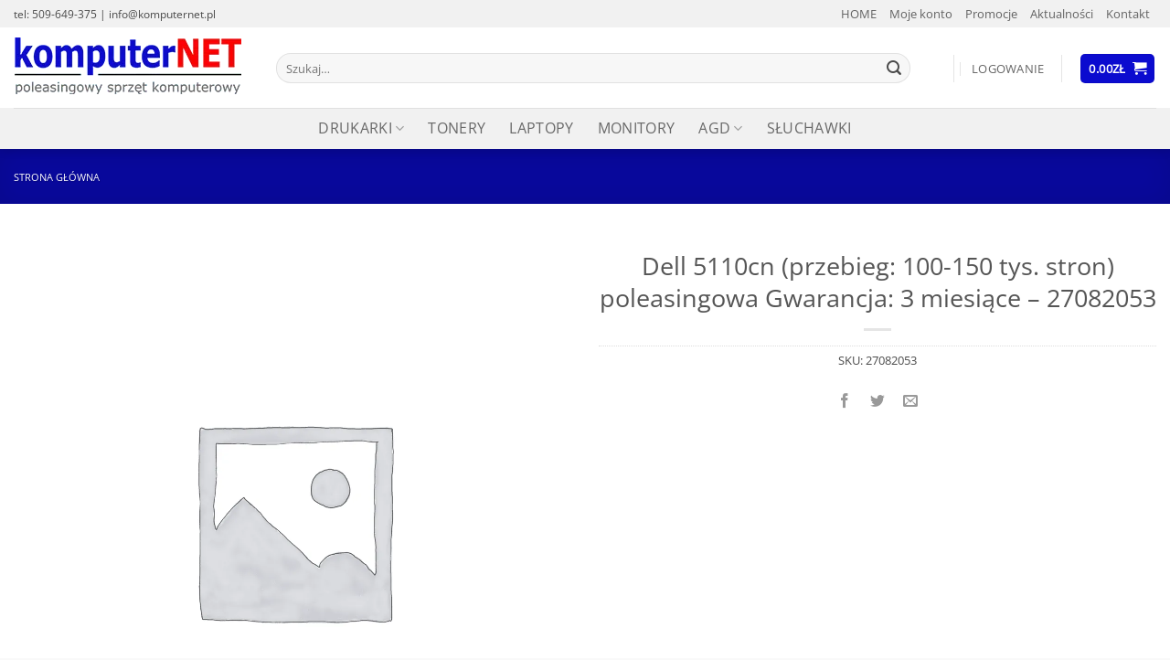

--- FILE ---
content_type: text/html; charset=utf-8
request_url: https://www.google.com/recaptcha/api2/anchor?ar=1&k=6LeDHZYUAAAAALliwqCa-Mf_IEhCttFVigTfLhsA&co=aHR0cHM6Ly9rb21wdXRlcm5ldC5wbDo0NDM.&hl=pl&v=N67nZn4AqZkNcbeMu4prBgzg&size=normal&anchor-ms=20000&execute-ms=30000&cb=se7w21qh9mms
body_size: 49234
content:
<!DOCTYPE HTML><html dir="ltr" lang="pl"><head><meta http-equiv="Content-Type" content="text/html; charset=UTF-8">
<meta http-equiv="X-UA-Compatible" content="IE=edge">
<title>reCAPTCHA</title>
<style type="text/css">
/* cyrillic-ext */
@font-face {
  font-family: 'Roboto';
  font-style: normal;
  font-weight: 400;
  font-stretch: 100%;
  src: url(//fonts.gstatic.com/s/roboto/v48/KFO7CnqEu92Fr1ME7kSn66aGLdTylUAMa3GUBHMdazTgWw.woff2) format('woff2');
  unicode-range: U+0460-052F, U+1C80-1C8A, U+20B4, U+2DE0-2DFF, U+A640-A69F, U+FE2E-FE2F;
}
/* cyrillic */
@font-face {
  font-family: 'Roboto';
  font-style: normal;
  font-weight: 400;
  font-stretch: 100%;
  src: url(//fonts.gstatic.com/s/roboto/v48/KFO7CnqEu92Fr1ME7kSn66aGLdTylUAMa3iUBHMdazTgWw.woff2) format('woff2');
  unicode-range: U+0301, U+0400-045F, U+0490-0491, U+04B0-04B1, U+2116;
}
/* greek-ext */
@font-face {
  font-family: 'Roboto';
  font-style: normal;
  font-weight: 400;
  font-stretch: 100%;
  src: url(//fonts.gstatic.com/s/roboto/v48/KFO7CnqEu92Fr1ME7kSn66aGLdTylUAMa3CUBHMdazTgWw.woff2) format('woff2');
  unicode-range: U+1F00-1FFF;
}
/* greek */
@font-face {
  font-family: 'Roboto';
  font-style: normal;
  font-weight: 400;
  font-stretch: 100%;
  src: url(//fonts.gstatic.com/s/roboto/v48/KFO7CnqEu92Fr1ME7kSn66aGLdTylUAMa3-UBHMdazTgWw.woff2) format('woff2');
  unicode-range: U+0370-0377, U+037A-037F, U+0384-038A, U+038C, U+038E-03A1, U+03A3-03FF;
}
/* math */
@font-face {
  font-family: 'Roboto';
  font-style: normal;
  font-weight: 400;
  font-stretch: 100%;
  src: url(//fonts.gstatic.com/s/roboto/v48/KFO7CnqEu92Fr1ME7kSn66aGLdTylUAMawCUBHMdazTgWw.woff2) format('woff2');
  unicode-range: U+0302-0303, U+0305, U+0307-0308, U+0310, U+0312, U+0315, U+031A, U+0326-0327, U+032C, U+032F-0330, U+0332-0333, U+0338, U+033A, U+0346, U+034D, U+0391-03A1, U+03A3-03A9, U+03B1-03C9, U+03D1, U+03D5-03D6, U+03F0-03F1, U+03F4-03F5, U+2016-2017, U+2034-2038, U+203C, U+2040, U+2043, U+2047, U+2050, U+2057, U+205F, U+2070-2071, U+2074-208E, U+2090-209C, U+20D0-20DC, U+20E1, U+20E5-20EF, U+2100-2112, U+2114-2115, U+2117-2121, U+2123-214F, U+2190, U+2192, U+2194-21AE, U+21B0-21E5, U+21F1-21F2, U+21F4-2211, U+2213-2214, U+2216-22FF, U+2308-230B, U+2310, U+2319, U+231C-2321, U+2336-237A, U+237C, U+2395, U+239B-23B7, U+23D0, U+23DC-23E1, U+2474-2475, U+25AF, U+25B3, U+25B7, U+25BD, U+25C1, U+25CA, U+25CC, U+25FB, U+266D-266F, U+27C0-27FF, U+2900-2AFF, U+2B0E-2B11, U+2B30-2B4C, U+2BFE, U+3030, U+FF5B, U+FF5D, U+1D400-1D7FF, U+1EE00-1EEFF;
}
/* symbols */
@font-face {
  font-family: 'Roboto';
  font-style: normal;
  font-weight: 400;
  font-stretch: 100%;
  src: url(//fonts.gstatic.com/s/roboto/v48/KFO7CnqEu92Fr1ME7kSn66aGLdTylUAMaxKUBHMdazTgWw.woff2) format('woff2');
  unicode-range: U+0001-000C, U+000E-001F, U+007F-009F, U+20DD-20E0, U+20E2-20E4, U+2150-218F, U+2190, U+2192, U+2194-2199, U+21AF, U+21E6-21F0, U+21F3, U+2218-2219, U+2299, U+22C4-22C6, U+2300-243F, U+2440-244A, U+2460-24FF, U+25A0-27BF, U+2800-28FF, U+2921-2922, U+2981, U+29BF, U+29EB, U+2B00-2BFF, U+4DC0-4DFF, U+FFF9-FFFB, U+10140-1018E, U+10190-1019C, U+101A0, U+101D0-101FD, U+102E0-102FB, U+10E60-10E7E, U+1D2C0-1D2D3, U+1D2E0-1D37F, U+1F000-1F0FF, U+1F100-1F1AD, U+1F1E6-1F1FF, U+1F30D-1F30F, U+1F315, U+1F31C, U+1F31E, U+1F320-1F32C, U+1F336, U+1F378, U+1F37D, U+1F382, U+1F393-1F39F, U+1F3A7-1F3A8, U+1F3AC-1F3AF, U+1F3C2, U+1F3C4-1F3C6, U+1F3CA-1F3CE, U+1F3D4-1F3E0, U+1F3ED, U+1F3F1-1F3F3, U+1F3F5-1F3F7, U+1F408, U+1F415, U+1F41F, U+1F426, U+1F43F, U+1F441-1F442, U+1F444, U+1F446-1F449, U+1F44C-1F44E, U+1F453, U+1F46A, U+1F47D, U+1F4A3, U+1F4B0, U+1F4B3, U+1F4B9, U+1F4BB, U+1F4BF, U+1F4C8-1F4CB, U+1F4D6, U+1F4DA, U+1F4DF, U+1F4E3-1F4E6, U+1F4EA-1F4ED, U+1F4F7, U+1F4F9-1F4FB, U+1F4FD-1F4FE, U+1F503, U+1F507-1F50B, U+1F50D, U+1F512-1F513, U+1F53E-1F54A, U+1F54F-1F5FA, U+1F610, U+1F650-1F67F, U+1F687, U+1F68D, U+1F691, U+1F694, U+1F698, U+1F6AD, U+1F6B2, U+1F6B9-1F6BA, U+1F6BC, U+1F6C6-1F6CF, U+1F6D3-1F6D7, U+1F6E0-1F6EA, U+1F6F0-1F6F3, U+1F6F7-1F6FC, U+1F700-1F7FF, U+1F800-1F80B, U+1F810-1F847, U+1F850-1F859, U+1F860-1F887, U+1F890-1F8AD, U+1F8B0-1F8BB, U+1F8C0-1F8C1, U+1F900-1F90B, U+1F93B, U+1F946, U+1F984, U+1F996, U+1F9E9, U+1FA00-1FA6F, U+1FA70-1FA7C, U+1FA80-1FA89, U+1FA8F-1FAC6, U+1FACE-1FADC, U+1FADF-1FAE9, U+1FAF0-1FAF8, U+1FB00-1FBFF;
}
/* vietnamese */
@font-face {
  font-family: 'Roboto';
  font-style: normal;
  font-weight: 400;
  font-stretch: 100%;
  src: url(//fonts.gstatic.com/s/roboto/v48/KFO7CnqEu92Fr1ME7kSn66aGLdTylUAMa3OUBHMdazTgWw.woff2) format('woff2');
  unicode-range: U+0102-0103, U+0110-0111, U+0128-0129, U+0168-0169, U+01A0-01A1, U+01AF-01B0, U+0300-0301, U+0303-0304, U+0308-0309, U+0323, U+0329, U+1EA0-1EF9, U+20AB;
}
/* latin-ext */
@font-face {
  font-family: 'Roboto';
  font-style: normal;
  font-weight: 400;
  font-stretch: 100%;
  src: url(//fonts.gstatic.com/s/roboto/v48/KFO7CnqEu92Fr1ME7kSn66aGLdTylUAMa3KUBHMdazTgWw.woff2) format('woff2');
  unicode-range: U+0100-02BA, U+02BD-02C5, U+02C7-02CC, U+02CE-02D7, U+02DD-02FF, U+0304, U+0308, U+0329, U+1D00-1DBF, U+1E00-1E9F, U+1EF2-1EFF, U+2020, U+20A0-20AB, U+20AD-20C0, U+2113, U+2C60-2C7F, U+A720-A7FF;
}
/* latin */
@font-face {
  font-family: 'Roboto';
  font-style: normal;
  font-weight: 400;
  font-stretch: 100%;
  src: url(//fonts.gstatic.com/s/roboto/v48/KFO7CnqEu92Fr1ME7kSn66aGLdTylUAMa3yUBHMdazQ.woff2) format('woff2');
  unicode-range: U+0000-00FF, U+0131, U+0152-0153, U+02BB-02BC, U+02C6, U+02DA, U+02DC, U+0304, U+0308, U+0329, U+2000-206F, U+20AC, U+2122, U+2191, U+2193, U+2212, U+2215, U+FEFF, U+FFFD;
}
/* cyrillic-ext */
@font-face {
  font-family: 'Roboto';
  font-style: normal;
  font-weight: 500;
  font-stretch: 100%;
  src: url(//fonts.gstatic.com/s/roboto/v48/KFO7CnqEu92Fr1ME7kSn66aGLdTylUAMa3GUBHMdazTgWw.woff2) format('woff2');
  unicode-range: U+0460-052F, U+1C80-1C8A, U+20B4, U+2DE0-2DFF, U+A640-A69F, U+FE2E-FE2F;
}
/* cyrillic */
@font-face {
  font-family: 'Roboto';
  font-style: normal;
  font-weight: 500;
  font-stretch: 100%;
  src: url(//fonts.gstatic.com/s/roboto/v48/KFO7CnqEu92Fr1ME7kSn66aGLdTylUAMa3iUBHMdazTgWw.woff2) format('woff2');
  unicode-range: U+0301, U+0400-045F, U+0490-0491, U+04B0-04B1, U+2116;
}
/* greek-ext */
@font-face {
  font-family: 'Roboto';
  font-style: normal;
  font-weight: 500;
  font-stretch: 100%;
  src: url(//fonts.gstatic.com/s/roboto/v48/KFO7CnqEu92Fr1ME7kSn66aGLdTylUAMa3CUBHMdazTgWw.woff2) format('woff2');
  unicode-range: U+1F00-1FFF;
}
/* greek */
@font-face {
  font-family: 'Roboto';
  font-style: normal;
  font-weight: 500;
  font-stretch: 100%;
  src: url(//fonts.gstatic.com/s/roboto/v48/KFO7CnqEu92Fr1ME7kSn66aGLdTylUAMa3-UBHMdazTgWw.woff2) format('woff2');
  unicode-range: U+0370-0377, U+037A-037F, U+0384-038A, U+038C, U+038E-03A1, U+03A3-03FF;
}
/* math */
@font-face {
  font-family: 'Roboto';
  font-style: normal;
  font-weight: 500;
  font-stretch: 100%;
  src: url(//fonts.gstatic.com/s/roboto/v48/KFO7CnqEu92Fr1ME7kSn66aGLdTylUAMawCUBHMdazTgWw.woff2) format('woff2');
  unicode-range: U+0302-0303, U+0305, U+0307-0308, U+0310, U+0312, U+0315, U+031A, U+0326-0327, U+032C, U+032F-0330, U+0332-0333, U+0338, U+033A, U+0346, U+034D, U+0391-03A1, U+03A3-03A9, U+03B1-03C9, U+03D1, U+03D5-03D6, U+03F0-03F1, U+03F4-03F5, U+2016-2017, U+2034-2038, U+203C, U+2040, U+2043, U+2047, U+2050, U+2057, U+205F, U+2070-2071, U+2074-208E, U+2090-209C, U+20D0-20DC, U+20E1, U+20E5-20EF, U+2100-2112, U+2114-2115, U+2117-2121, U+2123-214F, U+2190, U+2192, U+2194-21AE, U+21B0-21E5, U+21F1-21F2, U+21F4-2211, U+2213-2214, U+2216-22FF, U+2308-230B, U+2310, U+2319, U+231C-2321, U+2336-237A, U+237C, U+2395, U+239B-23B7, U+23D0, U+23DC-23E1, U+2474-2475, U+25AF, U+25B3, U+25B7, U+25BD, U+25C1, U+25CA, U+25CC, U+25FB, U+266D-266F, U+27C0-27FF, U+2900-2AFF, U+2B0E-2B11, U+2B30-2B4C, U+2BFE, U+3030, U+FF5B, U+FF5D, U+1D400-1D7FF, U+1EE00-1EEFF;
}
/* symbols */
@font-face {
  font-family: 'Roboto';
  font-style: normal;
  font-weight: 500;
  font-stretch: 100%;
  src: url(//fonts.gstatic.com/s/roboto/v48/KFO7CnqEu92Fr1ME7kSn66aGLdTylUAMaxKUBHMdazTgWw.woff2) format('woff2');
  unicode-range: U+0001-000C, U+000E-001F, U+007F-009F, U+20DD-20E0, U+20E2-20E4, U+2150-218F, U+2190, U+2192, U+2194-2199, U+21AF, U+21E6-21F0, U+21F3, U+2218-2219, U+2299, U+22C4-22C6, U+2300-243F, U+2440-244A, U+2460-24FF, U+25A0-27BF, U+2800-28FF, U+2921-2922, U+2981, U+29BF, U+29EB, U+2B00-2BFF, U+4DC0-4DFF, U+FFF9-FFFB, U+10140-1018E, U+10190-1019C, U+101A0, U+101D0-101FD, U+102E0-102FB, U+10E60-10E7E, U+1D2C0-1D2D3, U+1D2E0-1D37F, U+1F000-1F0FF, U+1F100-1F1AD, U+1F1E6-1F1FF, U+1F30D-1F30F, U+1F315, U+1F31C, U+1F31E, U+1F320-1F32C, U+1F336, U+1F378, U+1F37D, U+1F382, U+1F393-1F39F, U+1F3A7-1F3A8, U+1F3AC-1F3AF, U+1F3C2, U+1F3C4-1F3C6, U+1F3CA-1F3CE, U+1F3D4-1F3E0, U+1F3ED, U+1F3F1-1F3F3, U+1F3F5-1F3F7, U+1F408, U+1F415, U+1F41F, U+1F426, U+1F43F, U+1F441-1F442, U+1F444, U+1F446-1F449, U+1F44C-1F44E, U+1F453, U+1F46A, U+1F47D, U+1F4A3, U+1F4B0, U+1F4B3, U+1F4B9, U+1F4BB, U+1F4BF, U+1F4C8-1F4CB, U+1F4D6, U+1F4DA, U+1F4DF, U+1F4E3-1F4E6, U+1F4EA-1F4ED, U+1F4F7, U+1F4F9-1F4FB, U+1F4FD-1F4FE, U+1F503, U+1F507-1F50B, U+1F50D, U+1F512-1F513, U+1F53E-1F54A, U+1F54F-1F5FA, U+1F610, U+1F650-1F67F, U+1F687, U+1F68D, U+1F691, U+1F694, U+1F698, U+1F6AD, U+1F6B2, U+1F6B9-1F6BA, U+1F6BC, U+1F6C6-1F6CF, U+1F6D3-1F6D7, U+1F6E0-1F6EA, U+1F6F0-1F6F3, U+1F6F7-1F6FC, U+1F700-1F7FF, U+1F800-1F80B, U+1F810-1F847, U+1F850-1F859, U+1F860-1F887, U+1F890-1F8AD, U+1F8B0-1F8BB, U+1F8C0-1F8C1, U+1F900-1F90B, U+1F93B, U+1F946, U+1F984, U+1F996, U+1F9E9, U+1FA00-1FA6F, U+1FA70-1FA7C, U+1FA80-1FA89, U+1FA8F-1FAC6, U+1FACE-1FADC, U+1FADF-1FAE9, U+1FAF0-1FAF8, U+1FB00-1FBFF;
}
/* vietnamese */
@font-face {
  font-family: 'Roboto';
  font-style: normal;
  font-weight: 500;
  font-stretch: 100%;
  src: url(//fonts.gstatic.com/s/roboto/v48/KFO7CnqEu92Fr1ME7kSn66aGLdTylUAMa3OUBHMdazTgWw.woff2) format('woff2');
  unicode-range: U+0102-0103, U+0110-0111, U+0128-0129, U+0168-0169, U+01A0-01A1, U+01AF-01B0, U+0300-0301, U+0303-0304, U+0308-0309, U+0323, U+0329, U+1EA0-1EF9, U+20AB;
}
/* latin-ext */
@font-face {
  font-family: 'Roboto';
  font-style: normal;
  font-weight: 500;
  font-stretch: 100%;
  src: url(//fonts.gstatic.com/s/roboto/v48/KFO7CnqEu92Fr1ME7kSn66aGLdTylUAMa3KUBHMdazTgWw.woff2) format('woff2');
  unicode-range: U+0100-02BA, U+02BD-02C5, U+02C7-02CC, U+02CE-02D7, U+02DD-02FF, U+0304, U+0308, U+0329, U+1D00-1DBF, U+1E00-1E9F, U+1EF2-1EFF, U+2020, U+20A0-20AB, U+20AD-20C0, U+2113, U+2C60-2C7F, U+A720-A7FF;
}
/* latin */
@font-face {
  font-family: 'Roboto';
  font-style: normal;
  font-weight: 500;
  font-stretch: 100%;
  src: url(//fonts.gstatic.com/s/roboto/v48/KFO7CnqEu92Fr1ME7kSn66aGLdTylUAMa3yUBHMdazQ.woff2) format('woff2');
  unicode-range: U+0000-00FF, U+0131, U+0152-0153, U+02BB-02BC, U+02C6, U+02DA, U+02DC, U+0304, U+0308, U+0329, U+2000-206F, U+20AC, U+2122, U+2191, U+2193, U+2212, U+2215, U+FEFF, U+FFFD;
}
/* cyrillic-ext */
@font-face {
  font-family: 'Roboto';
  font-style: normal;
  font-weight: 900;
  font-stretch: 100%;
  src: url(//fonts.gstatic.com/s/roboto/v48/KFO7CnqEu92Fr1ME7kSn66aGLdTylUAMa3GUBHMdazTgWw.woff2) format('woff2');
  unicode-range: U+0460-052F, U+1C80-1C8A, U+20B4, U+2DE0-2DFF, U+A640-A69F, U+FE2E-FE2F;
}
/* cyrillic */
@font-face {
  font-family: 'Roboto';
  font-style: normal;
  font-weight: 900;
  font-stretch: 100%;
  src: url(//fonts.gstatic.com/s/roboto/v48/KFO7CnqEu92Fr1ME7kSn66aGLdTylUAMa3iUBHMdazTgWw.woff2) format('woff2');
  unicode-range: U+0301, U+0400-045F, U+0490-0491, U+04B0-04B1, U+2116;
}
/* greek-ext */
@font-face {
  font-family: 'Roboto';
  font-style: normal;
  font-weight: 900;
  font-stretch: 100%;
  src: url(//fonts.gstatic.com/s/roboto/v48/KFO7CnqEu92Fr1ME7kSn66aGLdTylUAMa3CUBHMdazTgWw.woff2) format('woff2');
  unicode-range: U+1F00-1FFF;
}
/* greek */
@font-face {
  font-family: 'Roboto';
  font-style: normal;
  font-weight: 900;
  font-stretch: 100%;
  src: url(//fonts.gstatic.com/s/roboto/v48/KFO7CnqEu92Fr1ME7kSn66aGLdTylUAMa3-UBHMdazTgWw.woff2) format('woff2');
  unicode-range: U+0370-0377, U+037A-037F, U+0384-038A, U+038C, U+038E-03A1, U+03A3-03FF;
}
/* math */
@font-face {
  font-family: 'Roboto';
  font-style: normal;
  font-weight: 900;
  font-stretch: 100%;
  src: url(//fonts.gstatic.com/s/roboto/v48/KFO7CnqEu92Fr1ME7kSn66aGLdTylUAMawCUBHMdazTgWw.woff2) format('woff2');
  unicode-range: U+0302-0303, U+0305, U+0307-0308, U+0310, U+0312, U+0315, U+031A, U+0326-0327, U+032C, U+032F-0330, U+0332-0333, U+0338, U+033A, U+0346, U+034D, U+0391-03A1, U+03A3-03A9, U+03B1-03C9, U+03D1, U+03D5-03D6, U+03F0-03F1, U+03F4-03F5, U+2016-2017, U+2034-2038, U+203C, U+2040, U+2043, U+2047, U+2050, U+2057, U+205F, U+2070-2071, U+2074-208E, U+2090-209C, U+20D0-20DC, U+20E1, U+20E5-20EF, U+2100-2112, U+2114-2115, U+2117-2121, U+2123-214F, U+2190, U+2192, U+2194-21AE, U+21B0-21E5, U+21F1-21F2, U+21F4-2211, U+2213-2214, U+2216-22FF, U+2308-230B, U+2310, U+2319, U+231C-2321, U+2336-237A, U+237C, U+2395, U+239B-23B7, U+23D0, U+23DC-23E1, U+2474-2475, U+25AF, U+25B3, U+25B7, U+25BD, U+25C1, U+25CA, U+25CC, U+25FB, U+266D-266F, U+27C0-27FF, U+2900-2AFF, U+2B0E-2B11, U+2B30-2B4C, U+2BFE, U+3030, U+FF5B, U+FF5D, U+1D400-1D7FF, U+1EE00-1EEFF;
}
/* symbols */
@font-face {
  font-family: 'Roboto';
  font-style: normal;
  font-weight: 900;
  font-stretch: 100%;
  src: url(//fonts.gstatic.com/s/roboto/v48/KFO7CnqEu92Fr1ME7kSn66aGLdTylUAMaxKUBHMdazTgWw.woff2) format('woff2');
  unicode-range: U+0001-000C, U+000E-001F, U+007F-009F, U+20DD-20E0, U+20E2-20E4, U+2150-218F, U+2190, U+2192, U+2194-2199, U+21AF, U+21E6-21F0, U+21F3, U+2218-2219, U+2299, U+22C4-22C6, U+2300-243F, U+2440-244A, U+2460-24FF, U+25A0-27BF, U+2800-28FF, U+2921-2922, U+2981, U+29BF, U+29EB, U+2B00-2BFF, U+4DC0-4DFF, U+FFF9-FFFB, U+10140-1018E, U+10190-1019C, U+101A0, U+101D0-101FD, U+102E0-102FB, U+10E60-10E7E, U+1D2C0-1D2D3, U+1D2E0-1D37F, U+1F000-1F0FF, U+1F100-1F1AD, U+1F1E6-1F1FF, U+1F30D-1F30F, U+1F315, U+1F31C, U+1F31E, U+1F320-1F32C, U+1F336, U+1F378, U+1F37D, U+1F382, U+1F393-1F39F, U+1F3A7-1F3A8, U+1F3AC-1F3AF, U+1F3C2, U+1F3C4-1F3C6, U+1F3CA-1F3CE, U+1F3D4-1F3E0, U+1F3ED, U+1F3F1-1F3F3, U+1F3F5-1F3F7, U+1F408, U+1F415, U+1F41F, U+1F426, U+1F43F, U+1F441-1F442, U+1F444, U+1F446-1F449, U+1F44C-1F44E, U+1F453, U+1F46A, U+1F47D, U+1F4A3, U+1F4B0, U+1F4B3, U+1F4B9, U+1F4BB, U+1F4BF, U+1F4C8-1F4CB, U+1F4D6, U+1F4DA, U+1F4DF, U+1F4E3-1F4E6, U+1F4EA-1F4ED, U+1F4F7, U+1F4F9-1F4FB, U+1F4FD-1F4FE, U+1F503, U+1F507-1F50B, U+1F50D, U+1F512-1F513, U+1F53E-1F54A, U+1F54F-1F5FA, U+1F610, U+1F650-1F67F, U+1F687, U+1F68D, U+1F691, U+1F694, U+1F698, U+1F6AD, U+1F6B2, U+1F6B9-1F6BA, U+1F6BC, U+1F6C6-1F6CF, U+1F6D3-1F6D7, U+1F6E0-1F6EA, U+1F6F0-1F6F3, U+1F6F7-1F6FC, U+1F700-1F7FF, U+1F800-1F80B, U+1F810-1F847, U+1F850-1F859, U+1F860-1F887, U+1F890-1F8AD, U+1F8B0-1F8BB, U+1F8C0-1F8C1, U+1F900-1F90B, U+1F93B, U+1F946, U+1F984, U+1F996, U+1F9E9, U+1FA00-1FA6F, U+1FA70-1FA7C, U+1FA80-1FA89, U+1FA8F-1FAC6, U+1FACE-1FADC, U+1FADF-1FAE9, U+1FAF0-1FAF8, U+1FB00-1FBFF;
}
/* vietnamese */
@font-face {
  font-family: 'Roboto';
  font-style: normal;
  font-weight: 900;
  font-stretch: 100%;
  src: url(//fonts.gstatic.com/s/roboto/v48/KFO7CnqEu92Fr1ME7kSn66aGLdTylUAMa3OUBHMdazTgWw.woff2) format('woff2');
  unicode-range: U+0102-0103, U+0110-0111, U+0128-0129, U+0168-0169, U+01A0-01A1, U+01AF-01B0, U+0300-0301, U+0303-0304, U+0308-0309, U+0323, U+0329, U+1EA0-1EF9, U+20AB;
}
/* latin-ext */
@font-face {
  font-family: 'Roboto';
  font-style: normal;
  font-weight: 900;
  font-stretch: 100%;
  src: url(//fonts.gstatic.com/s/roboto/v48/KFO7CnqEu92Fr1ME7kSn66aGLdTylUAMa3KUBHMdazTgWw.woff2) format('woff2');
  unicode-range: U+0100-02BA, U+02BD-02C5, U+02C7-02CC, U+02CE-02D7, U+02DD-02FF, U+0304, U+0308, U+0329, U+1D00-1DBF, U+1E00-1E9F, U+1EF2-1EFF, U+2020, U+20A0-20AB, U+20AD-20C0, U+2113, U+2C60-2C7F, U+A720-A7FF;
}
/* latin */
@font-face {
  font-family: 'Roboto';
  font-style: normal;
  font-weight: 900;
  font-stretch: 100%;
  src: url(//fonts.gstatic.com/s/roboto/v48/KFO7CnqEu92Fr1ME7kSn66aGLdTylUAMa3yUBHMdazQ.woff2) format('woff2');
  unicode-range: U+0000-00FF, U+0131, U+0152-0153, U+02BB-02BC, U+02C6, U+02DA, U+02DC, U+0304, U+0308, U+0329, U+2000-206F, U+20AC, U+2122, U+2191, U+2193, U+2212, U+2215, U+FEFF, U+FFFD;
}

</style>
<link rel="stylesheet" type="text/css" href="https://www.gstatic.com/recaptcha/releases/N67nZn4AqZkNcbeMu4prBgzg/styles__ltr.css">
<script nonce="CMKdA0ZY3GW3SD0Ew-9Obw" type="text/javascript">window['__recaptcha_api'] = 'https://www.google.com/recaptcha/api2/';</script>
<script type="text/javascript" src="https://www.gstatic.com/recaptcha/releases/N67nZn4AqZkNcbeMu4prBgzg/recaptcha__pl.js" nonce="CMKdA0ZY3GW3SD0Ew-9Obw">
      
    </script></head>
<body><div id="rc-anchor-alert" class="rc-anchor-alert"></div>
<input type="hidden" id="recaptcha-token" value="[base64]">
<script type="text/javascript" nonce="CMKdA0ZY3GW3SD0Ew-9Obw">
      recaptcha.anchor.Main.init("[\x22ainput\x22,[\x22bgdata\x22,\x22\x22,\[base64]/[base64]/[base64]/[base64]/[base64]/UltsKytdPUU6KEU8MjA0OD9SW2wrK109RT4+NnwxOTI6KChFJjY0NTEyKT09NTUyOTYmJk0rMTxjLmxlbmd0aCYmKGMuY2hhckNvZGVBdChNKzEpJjY0NTEyKT09NTYzMjA/[base64]/[base64]/[base64]/[base64]/[base64]/[base64]/[base64]\x22,\[base64]\x22,\x22LjrDnsOiw7QHwoTDhkE0NW48BcOKwpYhfcKyw786bEPCtMKlVFbDhcOOw5hJw5vDp8K7w6pcayg2w6fCnCVBw4VLSTk3w6bDuMKTw4/Dm8KXwrg9wqLCoDYRwoDCkcKKGsOgw4J+Z8O4AAHCq1nCh8Ksw67CnFJda8O9w7MWHFAWYm3CkcOEU2PDp8KHwplaw6cVbHnDgSIHwrHDjsK+w7bCv8Ksw51bVFg8Mk0UaQbCtsOJY1xww5rCjh3CiWwAwpMewrc6wpfDsMO/wqQ3w7vClsKXwrDDri/DiSPDpDx1wrduGFfCpsOAw7DChsKBw4jCvcOFbcKtQsOkw5XCsX7ChMKPwpNswp7CmHdxw43DpMKyIigewqzCmjzDqw/Co8O9wr/Cr0I/wr9ewpvCkcOJK8KyU8OLdFlVOywUWMKEwpw5w44banMOUMOECn8QLT3DoydzW8OoNB4fBsK2IVfCn27CikIRw5Zvw6vCp8O9w7lPwpXDszMuAgNpwpzCqcOuw6LCmEPDly/Dt8O+wrdLw6zCmhxFwqnCoh/[base64]/DkMO4wrHDq8O1bmghwpzDn8KKwrcrRF7DmMO2bnzDh8OGRXHDicOCw5QpYsOdYcK7wq0/SUHDiMKtw6PDgz3CicKSw57CtG7DusKYwqMxXWB/HF4SwrXDq8OnWCLDpAEWfsOyw79rw4cOw7d7PXfCl8OtDUDCvMKyGcOzw6bDgB18w6/CgkN7wrZfwoHDnwfDucOMwpVUNMKywp/DvcOzw6bCqMKxwohlIxXDhQhIe8O9wqbCp8Kow4jDosKaw7jCqsKLM8OKdVvCrMO0wpkdFVZVJsORMEnCiMKAwoLCvcO0b8KzwpHDpHHDgMKuwofDgEdbw67CmMKrMcOQKMOGY3puGMKRbSN/[base64]/Djh7DohgiEGV0KS4lwoxww6nCm8OuwpnCscKYXsO2w7Ejwos5w6cnwo3DhMOvwoPDvMKTGMKvDA4XdF55f8OUw6Nxw70iwrUPwpzCphECSXdSTMKrIcKaTw/CisOLI1ZMwrnCicO/wrLCsETDs1LCrsOzwr/[base64]/[base64]/DrMKlw5bDulpDwppfwq4Dw7fDvMKdTsKzw5E3PMOzd8KtTjPCqsKQwqYnw6fCkxvCpBw4RDTCswNawoTDiU4gSy/DgjXCl8O0G8Kzw5VIPwXDp8KDaVg3w6/DvMOtw4LDocOnZcO2wr4fPmPCuMKOaCYtwqnCnGLCrMOgw4HDu3LClDLClcKPWkt3O8KPw5wlCVPDusKvwrA+RCDCkcKtLMKsXgJ2NsKUaiAXKMK/d8KkZVMWKcONwr/Cr8KDC8O7cyQawqXDrRgEwofCgQLDh8ODwoM6OQDCuMK1cMOcMcOsacOMHiZMw4Bow4jCtCHDpMOdEXTCssKhwoDDgMKAFsKhFhMIFcKaw6DDpwUzcEEgwprDgMOOIcOKFHl/[base64]/w6k5wqYEaw/CmBZTw5wwYMOtecOpRcKnw5BGKMKEc8KLw4rCocOWbcK7w4fCjwA5IS/CgGfDpTPCqsKjwrN/[base64]/CnS88cx1xwqXCrMOrwoE/wpUPwrLCmWEtw5HDl8OTwqcMGSvDl8KgPBFFE2fDvsKMw4oQwrEtF8KTCT/CqWQDZ8KKw5fDuk94HkMrw6jCkk9VwootwqTCrmnDgWhqN8KYdlPCu8KlwqsTbDnDombCiSBSwprDvcKRKsOow4N3w4TCn8KmBW0pGcOVw4jCqsKMR8OuQx/DvGA9QMKgw4/[base64]/[base64]/w5HCihtowqHDpcOnwpoAw63CtMO4w4bCkMKpZcK2OGh4TMOEwoggaVHDp8OPwrnCskHDpsOyw6jChMK4TmhwQxfCuRTCkMKNAQTDjiXDhSrCqMOWw5J+w5xyw4HCvMK2wpnCjMKBVmXDqsKgw4JFJCA8wp8AFMK/[base64]/ClWAbQMOCYwZew4LCrwDCosKkw6fCqcK5w419GMKYwqXCu8KZSMK7wq06w5jDpMKYw5rDgMKMGBRmwrhqdynDk3DCiCvChxjDmh3DhsOwUVMpwqfCk2PDqGEqbijDiMONPcOYwovCv8KSFcORwq/DhcOyw5lsamsaEEoUbS0xw5PDn8KLw67DuXY1BwYdwrPDhQZUScK9XB9nG8OiAVNpZQPCvMOmw6ghPXjDpErChHrCnMOqQcKww6s7YMKYw4rCozrDkznCpCLDo8KyKWgjwrkjwo/DpEPCkR4tw6NjEiwtQ8KcD8OQw7bCssK4X3XDlsOrZsO/wp1VQ8KZw5R3w6DDuSBeTsO8RlJzWcOuw5B9w5vDkXrCmnQDdGLDs8KawrU8wq/CvEPCo8KSwrJzw7B2L3TCiT1fwozCiMKlE8Kuw4RFwplTPsObZnE2w6DCjgHCucO3w64tBUp2axnCm3nCsiQCwr3DmgbCu8OhaWLCr8KVf2TDnsKAKlZrw6vDocOzwoPDksO+PH0uU8KKw45jaQp8w6B+BsK/JcOjw6lOWsOwC1s3B8OcEMKSwobCuMOjw6BzW8OLJgfCvcKlJQfCj8K1wp7CqkHCgMObLBJ3DcOzw7bDhV48w6vCosOIesONw7x6S8KNR2HDvsKcwoXCpXrCqAoewoFVXF9PwqzClSRMw7xgw6XCicKKw6/Dl8OcH1sDwpV1wqIaRMKDdmrDmgHCpiZRw5PDrcKpLMKTSG9gwoZSwqfCghEqZgMxHiRIwoHCisKOP8OMwo/Ck8KHDhonL2x6GGLDvQrDgcODV1LCi8O6M8KrS8O/[base64]/ClFjDgSTCtjtPwodnwooZL8Oqw6vDsWwnO19ow6EmOmVvwqDCnGdDwqA6w5dRwpJtH8OiZG0XwrvDilzDh8O6wqXCt8OzwqFkDQfCok8Rw7/Cm8OGw4w3wqo+w5XCoV/DqBbCsMOEH8O8wq5IXkVTfcOaPMKiUy5yIXZbd8OsB8ORUsOdw7dzJCB6wqvCh8OkdcOWM8OuwrLCqcK5w6LCsH/Diydaa8OrWMKcFMO7LsOzXMKEwo8SwpR/wq3DsMOSQQ1KQMKHw5XCg37DuX5aNMK1AB1ZEEHDq30EAW/[base64]/Cu2DDuCPDpMO/FyTCq0Qvwr17D8K2wpQFw7BJeMKlE8ODDB43Zwgew6w2w5/DsDDCn1g/w4fClMOTcS8BUcOzwpbCpHcOw4oRUsOkw7fCo8OIworClxvDkFhJUhoAZ8K+X8KlcMO9Z8KRwpZiw74Lw5gjW8O6w6B2C8OvcEhyU8O4wpQ+w67CmAMqSj5Iw5ZNwrnCgRxvwrTDmcO0SQEcLMO2PQ/Cqx7CgcOcVMO0A0XDsnPCrsKVQsKvwoMWwpvCmMKkAWLClcKtfE5zwq1ZYCTDj33CgCvDu1zCv3B0w68iw4h5w4hhw58/w5/DqMOUcMK+ScKtw53Ch8OhwoFMW8ONDCzCjMKew5jClcK4wpw0GTfCmn7ClsODMwUjw4DDh8OMPxHClHTDgyVQw6zCh8O0ZxpkFVkvwqQ6w73Cph4/w7gcWMO9wpI0w7Mfw4nCuyJtw6FswoPDr0gPPsKSPsO5P2PDjERzRcO6wp9bw47Cijt/w4Jawp4cBMKqw5NgwofDv8KJwo1mXGzCmVTCtsOXS2zCsMK5Pk/Ci8OFwpAfZGINZQhDw5cqZcKWPF5dHFY/IMOPCcKbw6kTQQ3DhUwyw5E4wp5xwrfCkUnCncOiXkccOsKjGABAZlHCo0owM8Ksw4BzaMOpfRTCgnUwc1LDr8OwwpfDo8KZw4DDiDbDt8KRB1vClMOQw7/DncKPw5xGBAMjw68DD8KCwohFw4NrKcOcAD3DpcKzw7rCn8OQwq/[base64]/CtcOwIF1Qw6zDnBInJSLCrMOhwrkmw7A5TBFbS8Oiwo7DulnCmMOcZsKFd8KIJcOGP3jDpsOEwqjDrA4mwrHDqsK9wrrCuhdFwoPDlsKqw6FwwpF+w4HDnxo4OXnCv8OzasOsw5Jcw4TDkSXClnQCw5B8w6LCsTjChgAWFMOqMyHDicKMLyDDuiASGcKGwp/DrcKCXsOsGDBlwqRxFMKmw5zCucK3w73Dh8KFBwd5wp7CnC5sKcKKw4vDnCUZF2vDqMKqwoIzw4HDjgJPBcK3wqfDuDTDkE9CwqjCh8O4wo7Co8K2wrhCQ8OWJVUuCcKYaV4ZaQZXwpHCtgdvwqAUwrZVw6XCnlhGwrXCvXQcwp5qwqdRfz/CicKNwppgwr9yMxtkw5Rqw6bCmcKMNx8UF23Djn7CtMKPwrzDuTwMw4cDwofDoi/DhcKfw5LCgVtLw5d7w5gKc8K+wrPDkxrDrE1uZ2drwoLCoTjDuXHCmRV/wrTCmTPCuE4ww7cpw5/Doh7CpsKVe8KVwqXDnMOkw7cUHz5rw6tIOcKow6jDum7Cv8K5w4gWwqfDnsKVw4PCuz8ewo7Dkil6PMOKLgFdwrnDg8Ozw6zCiBVRWsK/[base64]/DnXMWwpFVPMKdJcOvwq4owqECw6HCvsO6DsKrw7BXwobCjsOXwqEgw4HCpjPDtMOXE35zwq/Cjl49KMOgVsOOwoHDtsK/w7rDslrCp8KRRD47w4TDugvCp23DslPCrMKKwrEQwqfCmcODwohRahZMWsO9VhcGwozCsVBkahgjGMOrRsOAwp7DvDNvwrrDtAlUwr7DlsOQw5tIwqrCsEnCmnDCtMKacsKLKcOaw5gOwpROwobCisOUTlhlVzzCkMKMw4J5w5zCrBkAw7R7K8KrwrXDisKUWsKZwq/DkcKtw6NCw4xoFEJ4w4s9DwnChXzDv8O4Pn/CpWTDiyFsC8OywoLDvk1VwqHCiMK/PXdSw7zDosOiPcKUaQHDnQXCtDIjwpJNThjCrcOFw4AbV2rDizHCo8OMKWzDhcKGJCAsEcKrODJMwpfDvMKHR0dXwoVoaDhJwroaOlHDl8KjwrocGMKUw7PCp8OhJRHCoMOsw7fDrD/DvsOTwpk7w50yeXDCtMKbJcOFZRjChMK9N2DCuMOTwplfVD0rw4h/SEFJV8K5woRFwqnDrsOZw4EoDjvChWZdwqx8w55Vw4clw7hKw6zCjMOVwoNRYcKnSH3DoMKNw711wpfDnC/DisK9w4h5H0JGwpDDq8Ktw6EWLxpWwq3Cln/ClcObT8Kpw7/[base64]/CgUXCjMKWW8KmwpHCkcKYwrfDsMKYw5/DlhPCvG5Xw4jClXZwSsOHw4IDwrDCpQTCksKyWMKCwoXDlMO9ZsKJwqhgCxrDrcOFDSNeJRdHT1B8EFTDkMOdeX4Hw69vwoUMIjdYwoPCrcO5VRdGUsK0FhsdejcoS8OsZ8OmOcKsHMO/[base64]/Di8Orw40Dw4NvEizDrMKRwo0/[base64]/[base64]/DjsK4w5DDhk/CmMKhwrM6w6x5w4xHBsOHacORwoVtLsKBw5PCnsOtw7RKSh0zJBPDm1fCnGHDilDCjHMqSMKWTMOPPMKCTSVTw7M8FSHCkQfCtsO/EcKRw5nCgGd0wrljPsO7N8Kfwr57S8KBJcKbHTQDw7R6fWJoccOVw4fDqxDCthl7w5/DscK7W8Ovw7TDgTHCp8K+ZMOWTDlgOMKYVFB8woAuw7wPw5Vxw4wZw7JOQsOcwoc/w6vDn8OJw6E9wrHCojU1aMK8f8OtPcKSw57CqmEkTsKQFcKTXXzCuFXDsHvDi3lpd3rCpy85w7vDs1zCplw/QMK3w6TDnMOZwrnCiEZ8RsO2LC09w4RXw6/DmS/CkcKtw70bw4/DkcOnWsOCFcKuZsKySMOIwqISZsOlNnM5dsK2wrTCosKtw7/CisKAwoHCn8OQH188IlbCg8OuLmxDUkVnQBV+wovCn8KxJ1fCrsOJAjTCv3NMw44Ww7nDusOmw4lIFMK8wqQPAkfCpMOHw7J3GzfDuX5Lw5jCm8OZw4PCmRvCimDDp8Odw4ocwrE0SiAfw5LCugfCksK/woNMw6nCo8KrY8OWwpkRwrpTw6PCrFPDucKQa3HDtsKNwpHDp8OuBcO1w5RKwppdd1IVbhNbQj7DknpWw5ArwqzDjsO8w4rDiMOrK8OLw6oNa8KoecK7w4PCvlsVJEfCrVHDtnnDucK3w7/[base64]/DsMOqwqlCw4/Cu0rDqsOSwo7Dg1UTfMKkw77DkkJkw79masOVw4IVCMKCJgdVw7o/SsOtGjwnw6Avw4wwwqZPcGF9FjnCusOKAxrDlggWw6fDm8Kww5nDtV3DglHCh8Khw6YFw4LDjElLAsOgw6oRw5nClRrDpiXDksOgw4zCrxPCiMOJwqDDuGLDkcO9wq/[base64]/[base64]/DiyA2IgrChUvDhy0Bw6vDtQzCgg8yX2HCj0lIwrXDtMO5w7HDhwIow7jDtcOtwprCliIXHcKPw7VNwodObMOPByTCqMOzGcKfKUHDg8OQwr5VwqoYf8OawrbCpU1xw4PDlcOVcwHDsgIuwpVgw4DDlsOgw7Imwq/Cq1gxw6U0w7ESYi/CqcOtFMOMMcOwL8KgcsK1LlNHahtvfV7CjMOZw7rDq1VvwrhGwqvDtsOMccK/wrrCqisdwp9IX2bCmSTDhh4tw54PBQXDh3Y5wohPw4ZyBsK7ZH1dw44tY8O+GkQ+w71Lw6rCkko1w79Lw5lDw43DmRR8ADhSF8KSVsKmCcK5XlEtXsK6w7HCq8OSwoUNL8K4Y8KLwprDnMK3D8O7w5/CjE8/DcOFT2YoAcKiwrApOULCp8O3w71ZYTMVwqRRb8OAwpN0ZMO0wq/[base64]/P8OyGsKWwqLDqwZmwqprw4gCwrcVw6nCrsKgwrHDkG/[base64]/wq8Ow7zCjMOlacKNMcOLwrpywrYTDcKWw6nCgMKgQVHClG3Dj0INwpbCt2NxKcKHFSRqDWR2wqnCg8OzKUZadTvCisKRw5NLw4zCscK+Z8OfF8O3w4HDkwMaPXPDlXsPwrgRwoHDo8O4RBxHwp7CpRFxw4rCp8OAK8OLfMOYeCp1wq3CkDjCkQTCj3suBMK/wqpLJCQJwr8PeGzCp1Q0WcKOwqvDrgRow43CvQjCqcOFwqrDpBjDucKBEsKgw5nCmivDp8O6wpzCjELClT18wq0kwoU+LVLCmcOjw5/[base64]/[base64]/[base64]/CngUywp3Dl8Ohw7fDvAXCpXBePkcTRsKXw6ssHsOawr5UwpxQFcOfwpLDicORw6sJwpLCvT5rVQzCo8Oowp96DMKHwqfDuMKBwqLDhSd1wpQ7XDd8UVEtw6Bzw5NHwopANMKFIMOgw4rDj21rHsKUw6rDu8O4Jl95w5/Ck1fDq23DkSzCusK3UVReJ8O6VsOww5pjw4LChHrCqMOnw7HCjsOzw6UULEwdLMOsYg7Cu8OdAx4Rw7VCwqfDh8Ozw5/Cn8KEwpfCpSQmw7bCgsKzw49FwoHCmyl8wpvCv8K4w4gPwr44NMK6K8Ogw5TDjkBaQwN3wozCg8KwwpfCqWDDvVnDoBnCuXvCnkvDingHwp4nCTrCp8Kgw6fCjMKswrljAD/CvcKAw4zDp20LO8Kqw6XCnSFAwpFdK2t9wq8KJEjDhEUVw55ILF5fwo/Cg0YRwqlcV8Kfbh/DhV/CvMOPwrvDtMKaaMO3wrsmwqbDucK7wp1+b8OYwqLCm8KKG8KrIj3DvcOJBiTCg0l4EcK8wpjChsKebMKOa8KUwqbCg1rCvB/DqRjCvl7Ck8OGbDsPw5N0w5LDrMKkIyvDpGfCszYuw6TCh8K0GcKxwqYww5FXwo3CncO0d8OgG0LCiMKpw6HDmRjCrH/[base64]/A1TDkyQWwqV8B0R0JcO3w6p/D8KKw5zCvXHCpUzDqMKNw5TDvzJXw5nDnl9hP8KOw6/Dmx3CtTMvwpDCvFExwoPCv8KDb8OiY8Kzw53Cpxp7eQbDjVR/wqRDUQLDjhAxwqHCrsKBeGkdwphcwpJaw7gQw5IaP8OQV8OTwpEnwoEMSjXDh21/[base64]/CmE/Dp8KCOsOgwqDDuhzDtSEobMOvPH9ZOcKfw65Rw4M3wonCr8OGHzdfw4rCmTDCosKXbiA4w5XClSbCkcOzwpTDs1DCqVw7SGHDvjV2JsKhwrzCgT3DjcOnA2LCuEBLfkoDdMKoej7Cn8OFwp57wrZ4w6ZcWcKVwrvDssO2wp3DulrCtko/J8KhNcONFXnDkcOUeT4ia8O9VVJRAW7Dg8OSwqvDpHjDkcKSw5xQw58ew6M/wogjEQjChcOYZsK3EMO+WcKPZ8KkwqEOwohSbR8QU0AYw5zDiV3DrkVbwoHCj8OHcwUhFgvDscK3GxR2E8KZNSfCi8KTHQgnwqRvwq/CtcOcSg/CpyHDkMKAwoTCvsK6HzXCrlHDiUPCpsO/PHbDiwcLAhPCrhQww5TDp8ONcxHDvhoEw5vCjMKgw4/CqMK4NmAUJSwSOsOcwrtXO8KpB0ZYwqEVwp/Dkm/DhsKQw7BZTmIcw51Nw45qwrLDqxrDq8Knw64+wr92w6fDjGJEMlzDmifCmWlXOxcwQsKpwrxLFMOUwpzCtcKwT8OjwpjCi8OxEU1bBBnDhMOyw7VMaDfDowEQLzocEMKNUQDCgcKiwq0+bzdcMwDDo8KtPsKrHcKRwrzDkMOwHHnDom/Dhzskw6PDksO8RFfCvzQkWXjDuwoPw7IpL8ONFyLCrxzDvMK1aWouIFXCmhwtw6EfZQMXwpdcwqg/VErDr8OVwqvCl2sIasOUMcKjasKyd0ggSsKra8Kfw6N/w4jCj2B6PinCkSEwC8OTOCY7fBU6RDYnOw7DpHnDpkbCiSEPwoZXw4tPZsOyBXU/LsKtw5zCvcOdw43CkVRzw5I1R8KydcOsfU/DgHhsw7ZMB3PDqgrCv8Ktw6HCmnopUDDDuxtCLsOTwpsEFBNZSWUQZX5vEifCuWjCqsKJFC/DrCLDmj7CrQ/[base64]/CuMO5esOZcE0wZ8OEw54vPHHCjw7Cv1RMZ8ObTMOdw4rDuT7DkcKcYAPDmgDCum8Af8KfwrTClizClzbCqQnDoUPCjj3ChjRUXCDCjcK+K8OPwq/[base64]/Dv8Kzw7RMwp5pTWvCtcKmw6IDwo8YwqZjP8O+SMKkwqLCh8ORwrI/IkvDn8OJw5/CoiTDtMKHw7vCucOCwqU+d8KVWMOzMsKjXMK0w7BpbsOJKDV1w7LDvz0tw61Fw7vDrTzDgsKVU8OJOD7DpMKcwoTDmCdFwpAfER8pw65BQMKwEMOrw7BNASpQwo1YOSrCv29fbcOVfwEpTMKSw4zCr1gSScKLb8KtX8OMKT/Dl3XDmMOnwoPCm8KHwqzDvcO/ecKkwoAECsKJw5Q4w73CpwAMwoZGw7PDkArDghs0McOmIcOmdB9PwqMHYMKGNMOBVRR0FF7DuxzDrmDCgBXDsMOEdsKLwpvCuzwhwr4/WsOVLSPDscOew6kAZltMw40Yw4hyU8O0wok2DVbDkH4awqJywqYYcmYrw4XClMOUVVvCtjjCuMKiesK4RMK1O1U4SsOhwpHCpMKxwrlAfcKyw49SEjEVUSXDtcKvw7V+w6smb8Kow4gUVEF8C1rDhRd1wqbCpsKzw6XCmU9Zw7YcVDbCkMOcAGNuw6jCn8Kub3t/[base64]/DlMKZG1pvHwbDnsOIwpo8CMKJw4rCo8OOw4LDkQQbc0vCqcKPwpTDtF8nwrbDgMOnwqwqwqvDqcKGwprCqMK+ZQE2wpjCplrCpVg8wqbCmcOHwrAaBMKiw6R4C8KBwqsiEMKLwrXCl8K0fMO2IsK9w4/CgW/DicKmw5kETMOQMsKoXMOCw7jCo8OUS8ONbQvDuWQjw6FXw43Dp8O9IsODH8OnGMKKEGweVAPCrTrChsKaHClPw6czwobDgEx4FxPCsxtWXcOFKMKmw4jDpcOKwpjDtyHCp0/[base64]/DnMKSD8Okw7t1WcO1RcKSBMKYOkE/wpFpwpFhw5RTwp3DnnVCwqxWQETCmU4Tw57DmsOsMS4ebFVfBDrDsMO8w67DjzBHwrM1DhVwL2V8wrI6bXcABG4qIFDCjBVjw7nDri/[base64]/H8OrwoRoZMOqwoDCu8OZV8O8CsKqwod+wqPDi3nDtsKMLS1iDVPDk8OwD8KdwpnCoMKpchfCpDnDsGBww7DCqsKuw5pYwq3DjCPDvnDDsVJ3cyBBC8Kca8KGUcOIw7gfwqQYBBfDvk8Tw6lXI0vDpcKnwrxlacKlwqMDZ1lmwrhXw4QeEsO2fzTDrnY/esOOWSsHV8O9wrA0w4jCn8OHCijChhvCgCLDosO+LVrDmcOAw4vDkiLChsOTw4bDojdrw4zCn8OLMBd4wow1w4QEDzvDr0RZHcOCwqB+wrvDrQlnwq9keMKLbMKGwrrCk8Kxwr/ColMMwrBUw6HCoMKwwpzDlU7DosO6GsKJwofCowpiKlUgOlTCk8K2wotqwp1CwoE1asKmPcKpwozDrRTCmh5Lw5B0FSXDhcKTwrNeWHtrL8KlwpkNdcO7a1dFw5whwoJbFTLDmcOHw5nCtcK5LgpkwqPDhMKuw4/[base64]/Dh8KCwqnCpcOfw53CtX11ccKbwrwZXBIhw4zDjjDDo8O6w7HDksK1UcOGwozCkcK+wp3CsSJiwqULasOMwo9WwrFGwpzDnMO+D23CrXfCnW58w4UNHcOlwozDo8O6X8OKw5bCtsK8w7ZUHAHDi8Knwr3CmsO4TXzDrHNdwonDqi0Nw5/ChHbDo3lCcEUiWcOfJVVGZlbDh1rCq8KlwqjCqcOUUG/[base64]/UMKKw6sMRcOLwoFdc8O9OU/[base64]/[base64]/[base64]/[base64]/Cn8OGHcK8Iyc0woXDp8KpAUnDnMKgIXzDhkXDsQLDmSIpbMOKGsKEXcOYw4lnw5U0wrLDnMOIwrTCsTLCrMOgwrkPworCmFHDn3dANAg7IzTCgMKjwpEMGsKiwoB8woYywq8VXMK4w6nCg8OJbmh1OsKQw4p/w4jCkQheN8OnamvCnsK9HMO1ccO/w7YWwpNEQMOaYMKxPcORwpzDg8O0w7fDncOPKxzDkcOewosawpnDlFt9w6FCwojDox4Zwq7CpGRcwr/Ds8KWaiYPMMKUw4U3HVLDtEjDvMKDw6U9wo3Dpl7Dr8Kfw64weQkrw4cEw6LCjsKocMKkwpbDgMK7w7ccw7bCscOawpE6OcK7wrYpw5PClEcnDAkEw7PDo3Yqw7zCjMOkC8OrwqEZKMOYKMK5wrIiwr3DuMOHwr/Dhh3DhyfDlSnCmC3ClsOeE2bDrcOBwp9BW07Dmh/[base64]/CrBLDkcKZwp/[base64]/[base64]/[base64]/[base64]/Cs8O0M2QiME/ClRbDo8OYwoTDsMK4T2rDtnHDosOcWsK9w7HCnB9Vw7ISOcKRMSdtfcOOw7MgwrHDo0pwSsKjLTpXw63DsMKPwp/DscKIw4TCusKIw4h1CcKkwocuwpnDrMKZRUpQw53DrMKlwonCncK6S8OYw6MxAnBmwpsTwrhQfXRUw6l5B8KzwplRDAHDp1xkD3/[base64]/[base64]/DmMOOP0HDohzDsAlawrdZHj/[base64]/Ck8K7ecKzwoXCiwh/w4ZiGMOew7pEBWvCgkhJZsO5wpbDuMKNw6vCqAxXwrU8PzLDkSXCt3bDssKQe0Edw7/DiMK+w4/Dg8Kcw5HCrcOzBEPCusK0woLDkXQywqjCjXTDkMOrWMKSwrLCkcKxZjDDsR/[base64]/MVrCtsOiwqTCiC8RXsO8w5jCoj5IKW7DpgnClEwkwpFwEcKRw43CtcKXLAkzw6bCtg3CnwRiwrElw5/CunxMcxkawrrDhMKXKcOGIjbClUjDssKCwoPDu2RtFMKbc1bDnFjCisORwqB8ZB/CrsKVQwcDRSjDqsOOwo5Hw7fDicO/[base64]/CpMK+w4nDvidxRcK/cksyZU/DpmB7wpDDtU/CnkvCusO+wrdSw79bOcKmR8OsesKOw498TBrDmMK2w5V5RsOicT/CusKvwpTDj8OmSE/CvzsbTMO/w6TCmADCgHPCgSDCgcKCM8K+wo92PsOHVw4FbcOkw7XDt8Kkwq5rVWbDo8Otw7fCu3/[base64]/DtA7Dv8Kqw5zDqcOrw5lkasOPLcOpTRgrPSE0S8KowpZNwppcw5kUw4QMwrJ8w6oKwq7DmMOADHIVwqE1PiPDqMKmRMKKwqjCvcOhD8OpKXrDmjvCvcOnYhzCg8KSwoHCm8OVe8OBfsO/HcKIbxfCrMKXUhVowqZjE8KXw7I8w5XCqMKQCRddwpEnQMKgb8KAETbDqm3DosK3AMO5U8OwC8K9TXpuw5IDwq0aw4gCVMOew6zCsWvDosO2w5jCucKww5LDiMKMw4/CiMOSwqzDnRNCDShEWMO9wpgcQivCoRzDn3TCrsKyH8K6w7olfcK2UMOZXcKMXlFoMcOlD1FtbhXCmibDomJqL8Onw4vDk8Ovw7Q+EXPDgnIgwq/[base64]/w5Y5VcK0BMKjM8KWHTPDs0/CksOSIVxPw5N5wq9Sw4LCuV0lURQqBcOswrJaIDbDnsK7cMK+RMKaw65ywrDDqhfCmBrCqT3DpcOWKMKaHiltFBwZYsKhHMKjBMK5CTcsw4/[base64]/BsOTwoZqY8OKOEsscsOMwqbCt8KlwoM4w4BKQS3CoCrDhsOTw5vDk8ODcD17ez4yCEvDhhTCoBrDujFww5vCpXbCvibCvsKZwoMfwpZcOmBcOMO1w7PDkElUwo3CrDZ9wrrCpxEUw5oKw5RQw7YbwqXCq8OPPMOBwrZbZixcw4zDn3TDuMKaZk9rw5rCkgU/AcKhJDQwBhJMMMOMwqTDm8KIZMKNwrrDgB7DnTPCrjQ0w7zCjDnDjzfDhsOKL0Adw7bDvALDvH/CrsO3cSEsJsK1w6gJKi3DlMKiw7DCrcKUbcOFwp00JCFjSQTCignCsMOBTMK8X2zDq2x9NsKlwo1wwrh9wobDo8Oaw4jDkcOBGsOWSz/DgcOowq/CtHFDwr0YSMKJw4gMe8OrDg3DkUzCj3UiHcKGKlnDpMK/w6nCqTHDm3nClsKBfTJ3wozCon/CjVbCjRZOAMKyV8OqA0jDlcK8wozDncO5TCLCuzYtDcOsSMOpwpJbwq/ChcOQP8Ogw4/CtSfClDnCuFcfaMKEXRQ4w7XDi19OT8O5w6XCuFbDkzIwwpx0wqQlP07CsBLDmk7DvSnDsF3DiybCscO+wpcww6Ndw5nCl2BhwrgdwpHDrGXCucK/wovDlsOJSsOwwqBFIgBrw7DCv8Obw5orw7zCq8KRAwTDnA/DsWrCm8O8LcOlw610w6p4wqRrw58nw5sMw4DDlcKHX8Oewo3Do8KUR8K6ScKOLcK6MMO8w6jCr14Vw5gcwrYMwqbDoF/Dj0LCvwrDqmXDsl3ChXAsZltLwrjCrRXCjsKLNm0sAC/CssKESjnDgwPDtijDo8K9wpvDvMK+PkXDtUw8wodgwqVWwoZZw79RYcKqURp6Kw/CosKkw7ckw4MOJ8KUwppfw4TDhE3CtcKVL8KPwrbCl8KaKcKEwqXDocOZfMOKNcKOw7DDpMKYwr8dw5cIwqDDnXIlwrHCpgvDr8KcwpFVw4/CpsOpU2nCpMOHPCXDvFjClcKgBzXCtsOFw6/[base64]/DpTfDmgdhIE12wpjCtAnCmMKPWShoLMOhDUfCq8OPw7HDtxDCqcKuRGxpw4dgwqJ4XgLCtSnDm8Orw68mw6jCiyHDnDkkw6DDo14eDFhvw5kfwrbDhMK2w4wSw4MfQ8KJeCITIzUHYF/CnsKHw4E8woEQw6XDgcOnFsKFL8KeBkbChG7DsMOWWAI9GENew7xMBGHDi8KKeMKwwrfCul/CksKcwp/ClcKDwovCqTPCicK3cFXDvcKewoLDgMKdw6/Co8OXAArDhF7Ck8OKw63Cv8OGXsKew7TDrEVQCAQZHMOOUFRaPcOsAcKzKGtowpDCg8OMb8KTeWg/[base64]/w5deZMK/R8KyLMKIDsKRwopxw5PCigw5w7hYwqrDh0tmwrrDrTkbwqTDgyRbAMKJw6tYw7fDigvCh1kIw6fCkMOpw77Cs8K6w5ZiRltcVGPCrDZZDcKbPXzDgcKFeihpfcO8wqkFFn0/ecOCw73Dvx7DmcKxScOAb8OYP8Kyw4drZz8URic1KANpwqXDiEMGJBh/w6NDw4cdw7jDtTMDRDtCB23CmcKnw6xSTDQ8BMOWw7rDij/DsMOGJkfDiRtgKhdQw7PCoCs6wqUcZw3ChMOywpnCiBjCrFrDvT8uwrHDg8KVw4Nlw6lvX1bChcKLw6vDjsOYYcOuBcOWwpwVwotrSSvDpMK/wr/CsHIsLn7Cn8OMc8KQwqdwwpvChBNcTcO6YcKvYmnDnWkeTjzDrHnDmcKgwpMdSsKbYsKPw7k4B8KIKcO5w4nCn3nClMOLw4srfsOYfTYwBsO0w4DCusO9w7LCuFxaw4pWwo/[base64]/DnMKvw7/CmsOFw4rCu8OoTMKxw7PDvQDDgwHCmGQEwqjCssKlbMKGUsKIFRJew6Arw7p5Kx3DkUpvw6zCszrDhWF1wpnCnCHDm0BXw6jCsyIZw5MRw7TDkgPCszw6w6vCmWoxIX93R3DDoxMDFsOJfFrCn8OgacOOwrJND8OjwqjDl8KDw4/Cik7DmW0nPSY2OFIkw4DDiz1cWCDCkFp8wqzCq8OSw6pKE8OZwrHDkm00UcKqRR/DllHCnUR3wrvCqsKndz4ew4bDhRHCoMOTG8Kzw7gWwp0zw7YFTMOjMcO5w5/DtcKTCAtsw5fDn8KBw7sTbsK7w5TCkAfCpcOlw6oLw4TDrcKTwqzCosKpw4PDgsKWw4JXw5HDqcOEbmBiXMK4wr/Cl8O/w5cOCyAzwqNYQGjClxXDicOOw7vCvMKrbsKFQjvDlHM2wp8rw7ZtwrzCjDvDisO4YC/[base64]/CiixuURombRHDvcKHwootw7DDq8Omw61cwpHDqsK/[base64]/Cpk0zw48NL0cFwrJxw4bDpMO8wovDosKWw70Vwrh9D3nDhMKcwpDCskDCpMO7RMKgw47Ct8KQf8K6OsOrCyrDkcO1ZVDDgsOrOMOEcHnCh8OCaMOkw7h7XcKlw5/Ci3d5wpUBZBMywpjDqn/DvcOBwrXCgsKhOgBZw5bDvcOpwq7CikLClC5QwrVcQcOfacKPwrnClcKbwqnCrXrCtMO8U8KTBsKNwqzDvF1HK2glQsKEWsKIBMKHwovCqcO/w7Ygw4VAw63CswkhwpnCoGnDknfCsFPCoSALw5/DhcKnDsKiwolLMj94wpPDl8OLF1/Ct3FSwpE+wrR7FMKxcFMia8KXMW3DogB5woghwqbDisOOU8KiFsO7wol3w5jDqsKZQMKoFsKEHMK6KGIBwp3CrcKgBgfCo2PDqsKJYXIoWg0+Li/Cg8ONOMOqw796KMKmw4xoAWPCmgnCrGjCp1DChcOiXj3CrMOcAsKjw4Z5dcKAJTvCjsKmDnERQMKqYQZSw4ozYMKvfzLCicO/wqrCnwVwWMKXVRI8wqUewq/CpMOFLMKIDsOQw7p0wpXDgMKHw4/DuGMXL8O8wqMAwp3CsF8Mw6HDqSbCksKvw5gmwrfDtTbDridLwoBwUsKLw5HClmvDvMKIwrPDu8O7wqoLB8Oiwo07GcKVV8K2bsKowp/DrwpGw4lRfBoNVG0xfG7CgMKBBVvDpMOWacO5w6TCpBLDiMOpTTc9Q8OEeD9Tb8OmMznDti0eFcKRwoLCsMK5EGvDqmnDnMOSwprCpcKHVMKtw67Cij7CssOhw4FQwp8mPTTDjj0xw61/wrNqJ0J8wpTCr8KwMcOmVE3DlmEXwprCqcOjw4HDp1lKw5DCisOecsKmKh98TRrDvVsiZsKIwonDvlIoNkkjaBPCnRfDkwIQw7c+G1HDoSHDtVQGIsOAw5rDglzDhsOrHFF6w4g6Tk98wrvDjMOow6F+w4Atw71RwrjDlhUTRk/CglMDZMKTA8KdwrjDoTnClivCpTl8U8KZwqZRKmLCicOQwqbCmHXDisOUw7bCikF/[base64]/DrBYJNcOjwr/[base64]/w6lbwqhmwpTDo8O3w57Dm3N9XsKTNsKhw4QRwpPCpsK+wo8IWjt9wrjDp1wuCAXCnn0PHsKZw4U0wpHCmDF2wqDDvnbDlMOTwpDDgcKXw53CuMOqwpFnX8KDA3/CrMOQOcKtecKewpIDw43Dkl4vwrDDk1txw5rDrFFSeyjDtE7CqsKDwojCtsOtw5diGSxMw4HCqMKiaMK3w4hAwrXCmsOxw6TDr8KDL8Olw7zCumY/w5soewsZw4pyRsOYcRVLw5sXwqPCs2kVwqPCicOOOxM6fyvDlzDCscO5wo3CisKhwppkA0JIwozCoxbCkcKUBFZewq3Dh8KFw6UjbEEaw4LCmn3Cn8K2w44cH8OoH8KbwqLCtCnDgsO7wogDwpEBHsOhw4AvQ8KRw7jCosK7worClE/DlcKawoxJwq1LwqJCdMOewo5nwrLCjT5rAljDnsONw5gjegYRw4PDuCPCmsKvwoYXw4fDrHHDuB9/D2XDiE7DskA3N1zDtADCkcKTwqTDksKNw78sa8OlHcOPw6PDjgDCt3DChR/DrhPDuD3Cl8Kqw6B/wqZow7FWQizCj8OYwqfDvMO9w4XCk3zDnsK+w490PGwWw4c/[base64]/DnFDDlMOEw5TCqVDDrMOuE23CpMKgVsKENcOmw7PCmgwvCMKNwqLChsKkO8O2w7wSw7vCqUsSw4YbMsK6w5XCnsOaesOxfFLCgWsaXTxIb3rDmCDCucOua1QVwqjDjF4l\x22],null,[\x22conf\x22,null,\x226LeDHZYUAAAAALliwqCa-Mf_IEhCttFVigTfLhsA\x22,0,null,null,null,1,[21,125,63,73,95,87,41,43,42,83,102,105,109,121],[7059694,262],0,null,null,null,null,0,null,0,null,700,1,null,0,\[base64]/76lBhnEnQkZnOKMAhmv8xEZ\x22,0,0,null,null,1,null,0,0,null,null,null,0],\x22https://komputernet.pl:443\x22,null,[1,1,1],null,null,null,0,3600,[\x22https://www.google.com/intl/pl/policies/privacy/\x22,\x22https://www.google.com/intl/pl/policies/terms/\x22],\x22dDmPdqMAeWmD7xG0QaH1SSPmM69rt2zvdYm7WtSLSFY\\u003d\x22,0,0,null,1,1769789893343,0,0,[10,22],null,[167,65,195,7,157],\x22RC-Uutm_V-BxgiHEg\x22,null,null,null,null,null,\x220dAFcWeA6cpCUhPg7U7xJRxcx5-KNayINI37ZJN28049Lo95YvswKU-pCYJ8s3-lXImBEwtTywV55jWiUCQJwDpYjH7VKLLOj6Mg\x22,1769872693345]");
    </script></body></html>